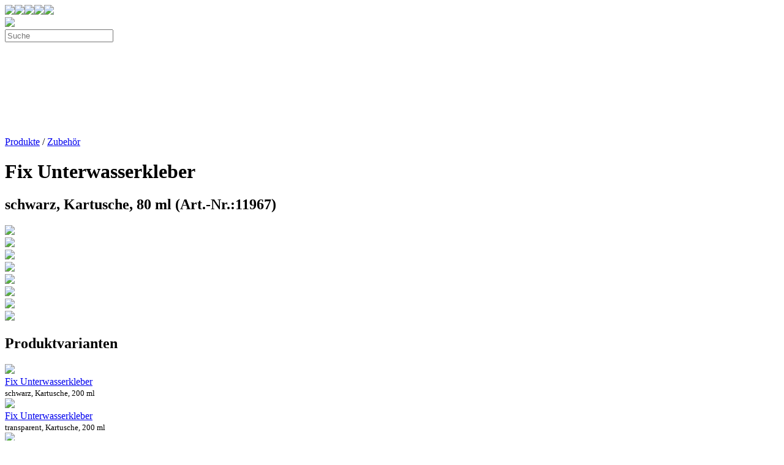

--- FILE ---
content_type: text/html; charset=UTF-8
request_url: https://hobby-aquaristik.com/DE/11967/fix-unterwasserkleber
body_size: 6763
content:
<!doctype html>
<html lang="en">
<head>
  <meta charset="utf-8">
  <meta name="viewport" content="width=device-width, initial-scale=1, shrink-to-fit=no">
  <meta name="description" content="">
  <meta name="keywords" content="">
  <meta name="author" content="Dohse Aquaristik GmbH & Co. KG">
  <meta name="robots" content="follow, index">
  <title>HOBBY Aquaristik</title>
  <link href="/assets/css/bootstrap.min.css" rel="stylesheet">
  <link href="/assets/css/fontawesome/all.min.css" rel="stylesheet">

  <link rel="apple-touch-icon" sizes="180x180" href="/assets/imgs/favicon/A/apple-touch-icon.png">
  <link rel="icon" type="image/png" sizes="32x32" href="/assets/imgs/favicon/A/favicon-32x32.png">
  <link rel="icon" type="image/png" sizes="16x16" href="/assets/imgs/favicon/A/favicon-16x16.png">
  <link rel="manifest" href="/assets/imgs/favicon/A/site.webmanifest">
  <link rel="shortcut icon" href="/assets/imgs/favicon/A/favicon.ico">
  <meta name="msapplication-TileColor" content="#ffffff">
  <meta name="msapplication-config" content="/assets/imgs/favicon/A/browserconfig.xml">
  <meta name="theme-color" content="#ffffff">

  <link href="/assets/css/main.css?6972f983ad" rel="stylesheet">

  <script src="/assets/js/jquery-3.5.1.min.js"></script>
  <script>window.jQuery || document.write('<script src="/assets/js/jquery-3.5.1.min.js"><\/script>')</script><script src="/assets/js/bootstrap.bundle.min.js"></script>

</head>
<body class="colorsA mt-0">

    <div class="headblock">
    <div class="container pt-3 pb-3">
      <div class="row align-items-end">
                <div class="col-md-4 col-12 mb-2 text-center text-md-left locales">
          <a href="/EN"><img src="/assets/imgs/flags/en.png" class="flag"></a><a href="/FR"><img src="/assets/imgs/flags/fr.png" class="flag"></a><a href="/IT"><img src="/assets/imgs/flags/it.png" class="flag"></a><a href="/NL"><img src="/assets/imgs/flags/nl.png" class="flag"></a><a href="/ES"><img src="/assets/imgs/flags/es.png" class="flag"></a>        </div>

                <div class="col-md-4 col-12 align-content-center text-center">
          <a href="/DE"><img src="/assets/imgs/A/logo.png"></a>
        </div>

        <div class="col-md-1 col-lg-2">
        </div> 
                <div class="col-md-3 col-lg-2 col-12 mt-3">
          <div class="row">
            <div class="col-12">
              <div class="input-group float-md-right">
                <div class="input-group-prepend">
                  <span class="input-group-text" id="basic-addon1"><i class="fa fa-search"></i></span>
                </div>
                <input type="text" id="search" class="form-control" placeholder="Suche" aria-label="Suche" aria-describedby="basic-addon1">
              </div>
            </div> <!-- /.col-12 -->
          </div> <!-- /.row -->
        </div>

      </div>
    </div><!-- /.container -->
  </div>

  <script>
  $(document).ready(function() {
    $('#search').on('keyup', function (e) {
      if (e.key === 'Enter' || e.keyCode === 13) {
          if ($('#search').val().length >= 3) {
            window.location.href = '/DE/suche/'+encodeURIComponent($('#search').val());
          }
      }
    });
  });
  </script>

    <div class="container separator">
  </div>

  
  <div id="keyvisual_video">
    <video playsinline="playsinline" autoplay="autoplay" muted="muted" loop="loop" style="">
        <source src="/assets/_video_header/video_A.mp4" type="video/mp4">
          <img src="/assets/_video_header/video_A.png" title="Your browser does not support the <video> tag">
      </video>
  </div><!-- /video -->

  <script>
  $(document).ready(function() {
    $('#keyvisual_video video').attr('style', 'max-height:'+((window.innerWidth / 1920)*500)+"px;");
    $('#keyvisual_video video').on('loadeddata', function() { $('#keyvisual_video video').attr('style', ''); });
  });
  </script>

<main role="main" id="prodPage">

<div class="container">

  <div class="row">
    <div class="col-12 path"><a href="/DE/Produkte">Produkte</a> / <a href="/DE/zubehoer">Zubehör</a></div>
  </div>



  <div class="row mt-5 mb-4">
    <div class="col-12">
    <h1 class="text-center">Fix Unterwasserkleber</h1>
    <h2 class="text-center">schwarz, Kartusche, 80 ml (Art.-Nr.:11967)</h2>
        </div>
  </div>
</div>


<div class="container mb-5">
  <div class="row">

        <div class="col-md-7 col-12">
      <div id="img_carousel" class="carousel slide"  data-ride="carousel" data-interval="false">
        <div class="carousel-inner">
                       <div class="carousel-item active" data-slide-number="0">
               <img src="/assets/_products/11967/11967 2.jpg">
             </div>
                        <div class="carousel-item " data-slide-number="1">
               <img src="/assets/_products/11967/11967.jpg">
             </div>
                        <div class="carousel-item " data-slide-number="2">
               <img src="/assets/_products/11967/11967_Fix_Anleitung.jpg">
             </div>
                        <div class="carousel-item " data-slide-number="3">
               <img src="/assets/_products/11967/11967_Fix_Unterwasserkleber_schwarz_80ml.jpg">
             </div>
           
        </div><!-- carousel-inner -->
      </div>
    </div>

        <div class="offset-md-1 col-md-4 col-12">
      <div class="row">
                    <div class="col-4 col-md-6 mt-1 mb-1 sm-imgs selected" id="carousel-selector-0">
              <img src="/assets/_products/11967/11967 2.jpg">
            </div>
                      <div class="col-4 col-md-6 mt-1 mb-1 sm-imgs " id="carousel-selector-1">
              <img src="/assets/_products/11967/11967.jpg">
            </div>
                      <div class="col-4 col-md-6 mt-1 mb-1 sm-imgs " id="carousel-selector-2">
              <img src="/assets/_products/11967/11967_Fix_Anleitung.jpg">
            </div>
                      <div class="col-4 col-md-6 mt-1 mb-1 sm-imgs " id="carousel-selector-3">
              <img src="/assets/_products/11967/11967_Fix_Unterwasserkleber_schwarz_80ml.jpg">
            </div>
                </div>
    </div>

  </div>
</div> <!-- /container -->
<script>

$(document).ready(function() {
  $('.carousel-item').on('click', function(e) {
    e.preventDefault();
  });

  $('.sm-imgs').on('click', function(e) {
    var id = $(this).attr('id').substring("carousel-selector".length+1);
    id = parseInt(id);
    $('#img_carousel').carousel(id);
    $('[id^=carousel-selector-]').removeClass('selected');
    $(this).addClass('selected');
  });

  $('#img_carousel').on('slide.bs.carousel', function(e) {
    var id = $('.carousel-item.active').data('slide-number');
    id = parseInt(id);
    $('[id^=carousel-selector-]').removeClass('selected');
    var next = id + 1
    if ($('[id^=carousel-selector-'+next+']').length == 0) { next = 0; } // last element jumping to first
    $('[id^=carousel-selector-'+next+']').addClass('selected');
  });

});
</script>

<div class="container mb-5">
  <div class="row">

        <div class="col-md-7 col-12">
          </div>

        <div class="offset-md-1 col-md-4 col-12">
      
    </div>

  </div>
</div> <!-- /container -->
<script>

$(document).ready(function() {
});
</script>

<div class="container mb-5">
  <div class="row">

        <div class="col-md-7 col-12">
    

        <div class="row mb-3 variants">
      <div class="col-12">
      <h2>Produktvarianten</h2>
      <div class="row">
                  <div class="col-3 text-center">
            <a href="/DE/11965/fix-unterwasserkleber">
              <img src="/assets/_products/11965/11965_Fix.jpg" class=""><br>
              Fix Unterwasserkleber            </a><br>
            <small>schwarz, Kartusche, 200 ml</small>
          </div><!-- .col -->
                  <div class="col-3 text-center">
            <a href="/DE/11966/fix-unterwasserkleber">
              <img src="/assets/_products/11966/11965-11966-11967-11968_Fix.jpg" class=""><br>
              Fix Unterwasserkleber            </a><br>
            <small>transparent, Kartusche, 200 ml</small>
          </div><!-- .col -->
                  <div class="col-3 text-center">
            <a href="/DE/11968/fix-unterwasserkleber">
              <img src="/assets/_products/11968/11968 2.jpg" class=""><br>
              Fix Unterwasserkleber            </a><br>
            <small>transparent, Kartusche, 80 ml</small>
          </div><!-- .col -->
              </div><!-- .row -->
    </div>
  </div><!-- .row -->


      <div class="row">
  <div class="col-12">
    <h3>Produktdetails</h3>
    <div class="md"><p>Der universell einsetzbare Hochleistungskleber dichtet und klebt über wie unter Wasser.
 Durch die besonders leicht zu bedienende Kartusche des Unterwasserklebers, werden neue Maßstäbe bei der Verarbeitung gesetzt. Die Kartusche in die Hand nehmen, den Hebel mit dem Daumen betätigen und den Unterwasserkleber in der gewünschten Stärke aufbringen. Einfacher geht es nicht!
 Der Unterwasserkleber ist frei von Lösungsmitteln, Isocyanat und Silikon ist er unschädlich für alle Tiere und Pflanzen.
 Das Produkt ist meerwasserbeständig und ebenso zum Verkleben und Reparieren von Teichfolien verwendbar. Der Unterwasserkleber eignet sich hervorragend zum Fixieren von Dekorationsmaterial und zur Reparatur undichter Aquarien oder Terrarien. Gerade undichte Aquarien an Feiertagen, Wochenenden oder nach Ladenschluss sind der Alptraum eines Aquarianers. Der Kleber gehört daher als „Notfallkit“ in jeden Aquarianerhaushalt.</p>
</div>
  </div>
</div>


      <div class="row mt-3">
      <div class="col-3 col-lg-2 mb-2"><img class="rounded" src="/assets/_pictograms/A_freshwater.jpg"> </div>
        <div class="col-3 col-lg-2 mb-2"><img class="rounded" src="/assets/_pictograms/A_marinewater.jpg"> </div>
        <div class="col-3 col-lg-2 mb-2"><img class="rounded" src="/assets/_pictograms/A_pond.jpg"> </div>
        <div class="col-3 col-lg-2 mb-2"><img class="rounded" src="/assets/_pictograms/A_aquascaping.jpg"> </div>
        <div class="col-3 col-lg-2 mb-2"><img class="rounded" src="/assets/_pictograms/A_reptiles.jpg"> </div>
        <div class="col-3 col-lg-2 mb-2"><img class="rounded" src="/assets/_pictograms/A_black.jpg"> </div>
    </div>

      <div class="row mt-3">
  <div class="col-12">
        <div class="md"><h3>Produktvorteile auf einen Blick:</h3>

<ul>
<li>universell einsetzbare Hochleistungskleber dichtet und klebt über wie unter Wasser</li>
<li>besonders leicht zu bedienende Kartusche mit Einhandbedienung</li>
<li>ist frei von Lösungsmitteln, Isocyanat und Silikon</li>
<li>unschädlich für alle Tiere und Pflanzen</li>
<li>einsetzbar in der Süß- und Meerwasseraquarien, sowie in der Terraristik</li>
<li>Bitte beachten Sie unbedingt die Angaben und Hinweise unserer Sicherheitsdatenblätter  sowie technischen Datenblätter.</li>
</ul>

<p><strong><em>Achtung!</em></strong> <br>
<strong><em>Gefahrenhinweis:</em></strong> H229: Behälter steht unter Druck: Kann bei Erwärmung bersten.<br>
<strong><em>Sicherheitshinweis:</em></strong> P102: Darf nicht in die Hände von Kindern gelangen.<br>
P210: Von Hitze, heißen Oberflächen, Funken, offenen Flammen und anderen Zündquellen fernhalten. Nicht rauchen.<br>
P251: Nicht durchstechen oder verbrennen, auch nicht nach Gebrauch.<br>
P410+P412: Vor Sonnenbestrahlung schützen. Nicht Temperaturen über 50 °C/122 °F aussetzen. <br>
<strong><em>Besondere Kennzeichnung: EUH208:</em></strong> Enthält N-(3-(Trimethoxysilyl)propyl)ethylendiamin und Trimethoxyvinylsilan. Kann allergische Reaktionen hervorrufen. <br></p>
</div>
  </div>
</div>

      
      

    </div> <!-- /col-8 -->

        <div class="offset-md-1 col-md-4 col-12">


    

    
    
      <div class="row mb-5 downloads">
    <div class="col-12">
      <h3>Downloads</h3>
      <div class="row">
                  <div class="col-6 text-center">
            <a href="/assets/_products/11967/Gebrauchsanweisung.pdf"><img src="/assets/imgs/pdf_icon.png" rel="nofollow" class="pdficon"><br>
              Gebrauchsanweisung</a>
            </div><!-- .col -->
                    <div class="col-6 text-center">
            <a href="/assets/_products/11967/Safety_Data_Sheet_ALL.pdf"><img src="/assets/imgs/pdf_icon.png" rel="nofollow" class="pdficon"><br>
              Safety Data Sheet</a>
            </div><!-- .col -->
                    <div class="col-6 text-center">
            <a href="/assets/_products/11967/Sicherheitsdatenblatt_DE.pdf"><img src="/assets/imgs/pdf_icon.png" rel="nofollow" class="pdficon"><br>
              Sicherheitsdatenblatt</a>
            </div><!-- .col -->
                    <div class="col-6 text-center">
            <a href="/assets/_products/11967/Technical_Data_Sheet.pdf"><img src="/assets/imgs/pdf_icon.png" rel="nofollow" class="pdficon"><br>
              Technical Data Sheet</a>
            </div><!-- .col -->
                    <div class="col-6 text-center">
            <a href="/assets/_products/11967/Klebetabelle.pdf"><img src="/assets/imgs/pdf_icon.png" rel="nofollow" class="pdficon"><br>
              Klebetabelle</a>
            </div><!-- .col -->
                  </div><!-- .row -->
      </div><!-- .col -->
    </div><!-- .row -->
  
      <div class="row mb-5 suggestions">
    <div class="col-12">
      <h3>Wir empfehlen</h3>
      <div class="row">
                  <div class="col-6 text-center mt-3">
            <a href="/DE/30991/fotofix">
              <img src="/assets/_products/30991/30991.jpg" class=""><br>
              FotoFix            </a><br>
            <small>Fotorückwandkleber</small>
          </div><!-- .col -->
                  <div class="col-6 text-center mt-3">
            <a href="/DE/32065/">
              <img src="/assets/_products/32065/32065_p1.jpg" class=""><br>
              Dark Monk            </a><br>
            <small>Finster kommen sie daher...</small>
          </div><!-- .col -->
                  <div class="col-6 text-center mt-3">
            <a href="/DE/32060/shrimptree1">
              <img src="/assets/_products/32060/32060_p1.jpg" class=""><br>
              Shrimp Tree            </a><br>
            <small>Kratzbaum für Garnelen</small>
          </div><!-- .col -->
                  <div class="col-6 text-center mt-3">
            <a href="/DE/41481/baumstumpfhoehle-1">
              <img src="/assets/_products/41481/41481_p1.jpg" class=""><br>
              Baumstumpf-Höhle            </a><br>
            <small>dekorativ</small>
          </div><!-- .col -->
                  <div class="col-6 text-center mt-3">
            <a href="/DE/40836/">
              <img src="/assets/_products/40836/40836_p1.jpg" class=""><br>
              River Root            </a><br>
            <small>Baumhöhle mit Versteckmöglichkeiten</small>
          </div><!-- .col -->
                  <div class="col-6 text-center mt-3">
            <a href="/DE/32068/">
              <img src="/assets/_products/32068/32068_p1.jpg" class=""><br>
              Red Dragon            </a><br>
            <small>3- teilege Drachen Skulptur</small>
          </div><!-- .col -->
              </div><!-- .row -->
    </div><!-- .col -->
  </div><!-- .row -->


  </div> <!-- /col-4 -->
  </div> <!-- /row -->




</div> <!-- /container -->
</main>

<script type="text/javascript">
  var _paq = window._paq = window._paq || [];
    _paq.push(["disableCookies"]);
  _paq.push(['trackPageView']);
  _paq.push(['enableLinkTracking']);
  (function() {
    var u="/matomo/";
    _paq.push(['setTrackerUrl', u+'matomo.php']);
    _paq.push(['setSiteId', '2']);    var d=document, g=d.createElement('script'), s=d.getElementsByTagName('script')[0];
    g.type='text/javascript'; g.async=true; g.src=u+'matomo.js'; s.parentNode.insertBefore(g,s);
  })();
</script>
<noscript><p><img src="//dohse-aquaristik.com/matomo/matomo.php?idsite=1&amp;rec=1" style="border:0;" alt="" /></p></noscript>


<script>
(function(){if(!window.chatbase||window.chatbase("getState")!=="initialized"){window.chatbase=(...arguments)=>{if(!window.chatbase.q){window.chatbase.q=[]}window.chatbase.q.push(arguments)};window.chatbase=new Proxy(window.chatbase,{get(target,prop){if(prop==="q"){return target.q}return(...args)=>target(prop,...args)}})}const onLoad=function(){const script=document.createElement("script");script.src="https://www.chatbase.co/embed.min.js";script.id="e26apK2eMgOlAF1UJ95Wj";script.domain="www.chatbase.co";document.body.appendChild(script)};if(document.readyState==="complete"){onLoad()}else{window.addEventListener("load",onLoad)}})();
</script>



<script>
$(document).ready(function() {
    // Check if the cookie exists
    if (!sessionStorage.getItem('cookieNoticeAccepted')) {
        // Create the info box
        var $cookieNotice = $('<div>')
            .addClass("popup")
            .css({
                'position': 'fixed',
                'bottom': '20px',
                'left': '20px',
                'max-width': '300px',
                'padding': '15px',
                'color': 'white',
                'border-radius': '5px',
                'box-shadow': '0 2px 5px rgba(0,0,0,0.2)',
                'z-index': '9999',
                'font-size': '14px'
            })
            .html(
                'Wir nutzen ausschließlich technische notwendige Cookies, die automatisch nach Ablauf der Sitzung gelöscht werden.  Mehr Informationen dazu in unseren: <a href="/DE/datenschutz">Datenschutzhinweisen</a>' +
                '<button style="display: block; margin-top: 10px; padding: 5px 15px; ' +
                ' border: none; border-radius: 3px; ' +
                'cursor: pointer; font-weight: bold;">OK</button>'
            )
            .appendTo('body');

        // Handle the OK button click
        $cookieNotice.find('button').on('click', function() {
            // Store in session storage
            sessionStorage.setItem('cookieNoticeAccepted', 'true');
            // Hide and remove the notice
            $cookieNotice.fadeOut(300, function() {
                $(this).remove();
            });
        });
    }
});
</script>





<div class="container separator">
</div>

<div class="container minibrands mb-3 mt-4">
  <div class="row">
    <div class="col-md-3 col-4">
      <p>Unsere Marken:</p>
    </div>
    <div class="col-md-2 col-4">
      <a href="https://hobby-aquaristik.com/DE"><img src="/assets/imgs/logos/logo_A.png"></a>
    </div>
    <div class="col-md-2 col-4">
      <a href="https://hobby-terraristik.com/DE"><img src="/assets/imgs/logos/logo_T.png"></a>
    </div>
    <div class="col-md-2 offset-md-0 offset-sm-3 offset-xs-3 col-4">
      <a href="https://dupla.com/DE"><img src="/assets/imgs/logos/logo_D.png"></a>
    </div>
    <div class="col-md-3 col-4">
      <a href="https://dupla-marin.com/DE"><img src="/assets/imgs/logos/logo_M.png"></a>
    </div>
  </div><!-- /.row -->
</div><!-- /.container -->


<footer class=" pb-3">
      <div class="container">
      <div class="row">
        <div class="col-lg-3 col-6">

          <ul><p><a href="/DE/Produkte">Produktgruppen</a></p>
            <li><a href="/DE/neuheiten">Neuheiten</a></li><li><a href="/DE/artemia">Artemia</a></li><li><a href="/DE/einrichtung">Einrichtung</a><ul class="mt-0 mb-0"><li><a href="/DE/einrichtung-fotorueckwaende">Fotorückwände</a></li><li><a href="/DE/bodengrund">Bodengrund</a></li><li><a href="/DE/beleuchtung">Beleuchtung</a></li><li><a href="/DE/kuenstliche-dekorationen">Künstliche Dekorationen</a></li><li><a href="/DE/natuerliche-dekorationen">Natürliche Dekoration</a></li><li><a href="/DE/keramische-dekoration">Keramische Dekoration</a></li><li><a href="/DE/kunststoffpflanzen">Kunststoffpflanzen</a></li></ul></li><li><a href="/DE/filterung">Filterung</a></li><li><a href="/DE/wasserpflege-heilmittel">Wasserpflege</a></li><li><a href="/DE/pflanzenpflege">Pflanzenpflege</a></li><li><a href="/DE/zubehoer">Zubehör</a></li><li><a href="/DE/ausstroemer-und-techn-zubehoer">Ausströmer & Techn. Zubehör</a></li><li><a href="/DE/gartenteich-produkte">Gartenteich-Produkte</a></li><li><a href="/DE/vogelfutterautomat">Pick 'n' Fly - Vogelfuttersäule</a></li>          </ul>

        </div>

        <div class="col-lg-3 col-6">

          <ul><p>Service</p>
            <li><a href="/DE/registration">Produktregistrierung</a></li><li><a href="/DE/Katalog">Katalog</a></li><li><a href="/DE/newsletter">Newsletter</a></li><li><a href="/DE/Archiv">Dokumenten Archiv</a></li>          </ul>

          <ul><p>Händler</p>
            <li><a href="/DE/haendler_in_der_naehe">Händler in Ihrer Nähe</a></li><li><a href="/DE/haendler_registrierung">Händler Registrierung</a></li><li><a href="/DE/Importeure">Importeure</a></li>            <li id="haendler_login" class="mt-3"><a href="#" data-toggle="modal" data-target="#loginModal">Händler Login</a></li>
            <li class=""><a href="https://shop.dohse-aquaristik.com/DE">Shop für Händler</a></li>
                      </ul>
          </div>

          <div class="col-lg-3 col-md-6">

            <ul><p>Unternehmen</p>
              <li><a href="/DE/teilnahme">Teilnahmebedingungen</a></li><li><a href="/DE/agb">Allg. Geschäftsbedingungen</a></li><li><a href="/DE/leitbild">Leitbild</a></li><li><a href="/DE/ki-richtlinie">KI Richtlinie</a></li><li><a href="/DE/anfahrt">Anfahrt</a></li><li><a href="/DE/geschichte_philosophie">Geschichte & Philosophie</a></li><li><a href="/DE/kontakt">Kontakt</a></li><li><a href="/DE/datenschutz">Datenschutz</a></li><li><a href="/DE/impressum">Impressum</a></li>            </ul>

            <ul><p>Social Media</p>
              <li><a href="https://www.facebook.com/dohseaquaristik">Facebook</a></li><li><a href="https://www.youtube.com/user/dohseaquaristik">YouTube</a></li><li><a href="https://www.instagram.com/dohseaquaristik/">Instagram</a></li>            </ul>

          </div>
          <div class="col-lg-3 col-md-6">
            <address><b>Dohse Aquaristik<br>
            GmbH & Co. KG</b><br>
            Otto-Hahn-Str. 9<br>
            53501 Grafschaft - Gelsdorf</address>
            Tel. <a href="tel:+49222594150">02225 9415-0</a><br>
            <a href="mailto:info@dohse-aquaristik.de">info@dohse-aquaristik.de</a>

            <ul class="mt-4"><p>Unsere Marken</p>
              <li><a href="https://hobby-aquaristik.com/DE">HOBBY Aquaristik</a></li><li><a href="https://hobby-terraristik.com/DE">HOBBY Terraristik</a></li><li><a href="https://dupla.com/DE">Dupla</a></li><li><a href="https://dupla-marin.com/DE">DuplaMarin</a></li>            </ul>

          </div>
        </div>

        <p class="text-center" style="font-size: 70%">&copy; 2026 Dohse Aquaristik GmbH & Co. KG</p>
      </div>
    </footer>


<div class="modal fade" id="loginModal" tabindex="-1" role="dialog" aria-labelledby="logineModalLabel" aria-hidden="true">
  <div class="modal-dialog" role="document">
    <div class="modal-content">
      <div class="modal-header">
        <h5 class="modal-title" id="exampleModalLabel">Händler Login</h5>
        <button type="button" class="close" data-dismiss="modal" aria-label="Schließen">
          <span aria-hidden="true">&times;</span>
        </button>
      </div>
      <div class="modal-body" id="modal_login">

        <form id="h_login">
          <div class="row">
            <div class="col-10 offset-1">
              <p>Melden Sie sich hier an um erweiterte Artikeldaten oder druckfähige Bilder herunterladen zu können.</p>
              <p>Falls Sie Artikel bestellen wollen, besuchen Sie unseren <a href="https://shop.dohse-aquaristik.com">Shop für Wiederverkäufer</a>.</p>
              <div class="form-group mt-4">
                <label for="display_order">Benutzername / E-Mail-Adresse</label>
                <input type="text" id="username" placeholder="" name="username" value="" class="form-control">
                <div class="invalid-feedback">Benutzername falsch.</div>
              </div>

              <div class="form-group">
                <label for="display_order">Passwort</label>
                <input type="password" id="password" placeholder="" name="password" value="" class="form-control">
                <div class="invalid-feedback">Passwort falsch.</div>
              </div>

              <div class="form-group">
                <div class="row">
                <div class="col-5">
                  <p class=""><a class="small" href="#" id="pass_forgot">Passwort vergessen?</a></p>
                </div>
                <div class="col-5 offset-2 text-right">
                <button type="submit" class="btn btn-primary mt-3 mb-2 signin"><i class="fa fa-sign-in-alt"></i> Anmelden</button>
                </div>
              </div>
              </div>

            </div>
          </div>

		<div class="row">
            <div class="col-12 mt-3 mb-3">
              <p class="small">Wenn Sie sich im Shop anmelden, wird ein notwendiger Cookie gespeichert, damit wir ihre Bestellung 
                Ihrem Konto zuordnen können. Aus Sicherheitsgründen, hat dieser Cookie eine Gültigkeit von 6 Stunden, danach löscht 
                er sich automatisch und Sie müssen sich erneut anmelden. Weitere Informationen: <a href="/DE/datenschutz#cookies">Datenschutzhinweise</a></p>
            </div>
          </div>


        </form>

      </div>


      <div class="modal-body" id="modal_forgot" style="display:none;">

        <form id="h_forgot">
          <div class="row">
            <div class="col-10 offset-1">
              <p>Haben Sie ihr Passwort vergessen? Kein Problem!</p>
              <p>Wenn Sie das folgende Formular ausfüllen, senden wir Ihnen direkt ein Link zu, mit dem Sie Ihr Passwort zurücksetzen können.
                Der in der E-Mail enthaltene Link hat eine Gültigkeit von 60 Minuten.</p>
              <div class="form-group mt-4">
                <label for="display_order">E-Mail-Adresse</label>
                <input type="text" id="email" placeholder="" name="email" value="" class="form-control">
              </div>

              <div class="form-group">
                <div class="row">
                <div class="col-12 text-center">
                <button type="submit" class="btn btn-primary mt-3 mb-2 signin"><i class="fa fa-key"></i> Passwort zurücksetzen</button>
                </div>
              </div>
              </div>

            </div>
          </div>
        </form>

      </div>

    </div>
  </div>
</div>


<script>
$(document).ready(function() {

  $('#pass_forgot').on('click', function() {
    $('#modal_login').fadeOut("fast", function() {
      $('#modal_forgot').fadeIn('fast');
    });
  });

  $('#h_login').on('submit', function(e) {
    e.preventDefault();

    $('#username').removeClass('is-invalid'); $('#password').removeClass('is-invalid');

    $.ajax({
      type: "POST",
      url: "/ajax",
      data: { username: $('#username').val(), password: $('#password').val(), haendler_login: 1 } })
      .done(function(data) {
        if (data == 1) { window.location.replace(location.pathname); } // login successful
        else { $('#username').addClass('is-invalid'); $('#password').addClass('is-invalid'); }
      });
    });

    $('#h_forgot').on('submit', function(e) {
      e.preventDefault();

      $.ajax({
        type: "POST",
        url: "/ajax",
        data: { email: $('#email').val(), haendler_reset: 1, locale: 'DE' } })
        .done(function(data) {
          window.location.replace(location.pathname);
        });
      });



  });
  </script>

</body>
</html>
